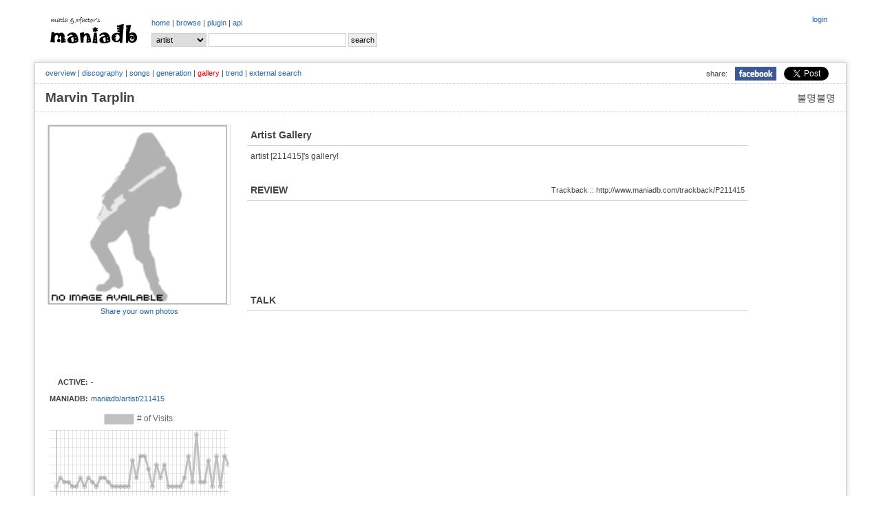

--- FILE ---
content_type: text/html; charset=UTF-8
request_url: http://www.maniadb.com/artist/211415?o=l
body_size: 21640
content:
<!DOCTYPE html PUBLIC "-//W3C//DTD XHTML 1.0 Transitional//EN" "http://www.w3.org/TR/xhtml1/DTD/xhtml1-transitional.dtd">
<html xmlns="http://www.w3.org/1999/xhtml">
<head profile="http://gmpg.org/xfn/11" prefix="og: http://ogp.me/ns# fb: http://ogp.me/ns/fb# maniadb: http://ogp.me/ns/fb/maniadb#">
	<meta http-equiv="content-type" content="text/html; charset=utf-8"/>
	<meta http-equiv="cache-control" content="no-cache" />
	<meta http-equiv="pragma" content="no-cache" />
	<meta charset="utf-8">
	<meta name="keyword" content="Marvin Tarplin, 대중음악DB, 음악DB, 가요DB, 음악아카이브, 음반커버, 음반정보, 한국록, 한국락, 한국인디, music, search, song, artist, kpop, k-pop" />
	<meta name="author" content="xfactor,matia" />
	<meta property="fb:app_id" content="168260663209628" />
	<meta property="og:type" content="maniadb:artist" />
	<meta property="og:image" content="http://i.maniadb.com/images/manialogo_2.gif" />
	<meta property="og:title" content="Marvin Tarplin" />
	<meta property="og:description" content="" />
	<meta property="og:url" content="http://www.maniadb.com/artist/211415" />
	<meta property="og:site_name" content="maniadb.com" />		

	<script type="text/javascript" src="http://code.jquery.com/jquery-1.12.4.min.js"></script>	

	<script type="text/javascript" src="/include/maniadb.js"></script>		
	<!--script type="text/javascript" src="/inc/ajax/jslb_ajax.js"></script>	
	<script type="text/javascript" src="/inc/album_script_plugin0.4.js"></script>
	<script type="text/javascript" src="/inc/song_script_plugin0.5.js"></script-->
	<!--script type="text/javascript" src="/contrib/lightbox_plus/spica.js"></script>
	<script type="text/javascript" src="/contrib/lightbox_plus/lightbox_plus.js"></script-->
	<script type="text/javascript" src="/include/highslide/highslide.js"></script>
	<script type="text/javascript">
		hs.graphicsDir = '/include/highslide/graphics/';
		hs.outlineType = 'rounded-white';
	</script>
	<script type="text/javascript" src="/include/modernizr/modernizr-2.8.3.custom.35986.js"></script>
	<script type="text/javascript" src="/include/coin-slider/coin-slider.min.js"></script>
     
	<!--script type="text/javascript" src="/contrib/dhtmlwindow/windowfiles/dhtmlwindow.js">
	
	/***********************************************
	* DHTML Window Widget- ?Dynamic Drive (www.dynamicdrive.com)
	* This notice must stay intact for legal use.
	* Visit http://www.dynamicdrive.com/ for full source code
	***********************************************/
	
	</script-->
	
	<script type="text/javascript" src="https://cdnjs.cloudflare.com/ajax/libs/Chart.js/2.9.3/Chart.js"></script>


	<!-- google adsense:start -->
	<script async src="https://pagead2.googlesyndication.com/pagead/js/adsbygoogle.js?client=ca-pub-6238729520601717"
     crossorigin="anonymous"></script>
	
    <!--script data-ad-client="ca-pub-6238729520601717" async src="https://pagead2.googlesyndication.com/pagead/js/adsbygoogle.js"></script>
	<script async="async" src="https://www.google.com/adsense/search/ads.js"></script-->

	<!-- other head elements from your page -->

	<!--script type="text/javascript" charset="utf-8">
	(function(g,o){g[o]=g[o]||function(){(g[o]['q']=g[o]['q']||[]).push(
	arguments)},g[o]['t']=1*new Date})(window,'_googCsa');
	</script-->

	<!-- google adsense:end -->


	<!-- google analytics:start -->
	<!-- Google tag (gtag.js) -->
	<script async src="https://www.googletagmanager.com/gtag/js?id=G-SX2RMXES1J"></script>
	<script>
		window.dataLayer = window.dataLayer || [];
  		function gtag(){dataLayer.push(arguments);}
  		gtag('js', new Date());

  		gtag('config', 'G-SX2RMXES1J');
	</script>
	<!-- google analytics:end -->




	<link rel="stylesheet" type="text/css" href="/include/jquerymobile/jquery.mobile-1.4.5.min.css">	
	<link rel="stylesheet" type="text/css" href="/include/maniadb.css?ver=202010072"/>
	<link rel="stylesheet" type="text/css" href="/include/highslide/highslide.css" />
	<link rel="stylesheet" type="text/css" href="/include/coin-slider/coin-slider-styles.css" />
	<!--link rel="stylesheet" href="/contrib/dhtmlwindow/windowfiles/dhtmlwindow.css" type="text/css" /-->

	<style type="text/css">

	.browses {
		color: #444;
		font-size: 12px;
		font-weight: normal;
		margin: 0 0 14px 0;
		padding: 0 5px 10px 5px;
	}

	</style>
	
	<title>Marvin Tarplin :: maniadb.com</title>
</head>
<body>
<div id="fb-root"></div>
<!-- facebook script -->
<script>(function(d, s, id) {
  var js, fjs = d.getElementsByTagName(s)[0];
  if (d.getElementById(id)) return;
  js = d.createElement(s); js.id = id;
  js.src = "//connect.facebook.net/ko_KR/sdk.js#xfbml=1&version=v2.3&appId=168260663209628";
  fjs.parentNode.insertBefore(js, fjs);
}(document, 'script', 'facebook-jssdk'));</script>

<!--div class="loginmenu">
	<div class="right">		<iframe width="0" height="0" name="HIDDENFRAME" src="" frameborder="0"></iframe>
		<a href="javascript:window.open('/popup/login','login', 'top=10, left=10, width=350, height=300, status=no, menubar=no, toolbar=no, resizable=no');">login</a></div>
</div-->


<div class="menu gnbmenu">
	<table width="100%">
	<tr><td width="150" class="logo">
		<div class="logo">
			<a href="/main/" target="_top"><img src="http://i.maniadb.com/images/manialogo_2s.gif" border="0" alt=""/></a>
		</div>
	</td><td width="90%">
		<div class="right">
					<iframe width="0" height="0" name="HIDDENFRAME" src="" frameborder="0"></iframe>
		<a href="javascript:window.open('/popup/login','login', 'top=10, left=10, width=350, height=300, status=no, menubar=no, toolbar=no, resizable=no');">login</a>		</div>
		<div class="gnb">
					<a href="/main/" target="_top">home</a> | 
		<!--aa href="/album_main.asp?bt=chart" target="_top">album</a> | -->
		<a href="/browse/recordlist/" target="_top">browse</a> | 
		<a href="/plugin/" target="_top">plugin</a> | 
		<a href="/api/" target="_top">api</a> 
		</div>

		<!-- search -->
		<div class="menu_search">
			<div class="search">
	<form  target="_top" id="SearchForm" name="SearchForm" method="post" action="/search/" onsubmit="this.action=('/search/' + this.q.value + '/?sr=' + this.sr.value);">			
		<select class="option" name="sr">				
			<!--option value="A" >All</option-->
			<option value="P" selected>artist</option>			
			<option value="L" >album</option>
			<option value="C" > - cover</option>
			<option value="S" >song</option>
		</select>			
		<input class="keyword" name="q" value=""/>
		<input type="submit" value="search"/>
	</form>
</div>
		</div>
	</td></tr>
	</table>
</div>
<br/>
<div id="container">
	
<h1><span class="seo-hidden">Marvin Tarplin</span></h1>
			
<div class="menu submenu">
	<div class="snsmenu">
		<table align="right" cellspadding="0" cellspacing="0">
			<tr>
				<td>share:</td>
				<td><a href="#" OnClick="javascript:window.open('http://www.facebook.com/share.php?u=' + encodeURIComponent('http://www.maniadb.com/artist/211415'), 'facebook', 'width=600, height=400, menubar=0')"><img src="http://i.maniadb.com/images/icon_facebook.jpg" width="60"></a></td>
		    <td>
				<a href="https://twitter.com/share" class="twitter-share-button" data-url="http://www.maniadb.com/artist/211415" data-text="Marvin Tarplin" data-via="maniadb" data-hashtags="maniadb">Tweet</a>
				<script>!function(d,s,id){var js,fjs=d.getElementsByTagName(s)[0],p=/^http:/.test(d.location)?'http':'https';if(!d.getElementById(id)){js=d.createElement(s);js.id=id;js.src=p+'://platform.twitter.com/widgets.js';fjs.parentNode.insertBefore(js,fjs);}}(document, 'script', 'twitter-wjs');</script>
		    </td>
		  </tr>
		</table>
	</div>
	<div class="artistmenu">
<a href="/artist/211415">overview</a> | <a href="/artist/211415?o=d">discography</a> | <a href="/artist/211415?o=s">songs</a> | <a href="/artist/211415?o=g">generation</a> | <span class="selected">gallery</span> | <a href="/artist/211415?o=t">trend</a> | <a href="/artist/211415?o=e">external search</a>	</div>
</div>

<div class="artist-domain">불명불명</div>
<div class="artist-name">
	Marvin Tarplin	&nbsp;&nbsp;&nbsp;<span class="artist-subname"></span>
</div>
	
<div id="body">
		<table><tr><td style="width:260px;">

			<div id="ARTIST_PHOTO" style="border:1px solid #DDDDDD;align:center">
				<img src="http://i.maniadb.com/images/icon_blank_man_150.gif"  width="260"  title="" border="0" alt=""/>							</div>

			<div class="label-text" style="text-align:center; padding-top: 2px; padding-bottom: 3px; line-height: 130%;">
				<a href="javascript:sharePhotoInfo( 'photo211415_0_0', '/popup/photo/211415/?s=0&md=FORM')">Share your own photos</a>
			</div>
			<div class="label-text" id="photo211415_0_0"></div>

			<div id="AD" style="margin:10px 0 10px 0;">

<script async src="https://pagead2.googlesyndication.com/pagead/js/adsbygoogle.js?client=ca-pub-6238729520601717"
     crossorigin="anonymous"></script>
<!-- maniadb_php_artist_left -->
<ins class="adsbygoogle"
     style="display:inline-block;width:234px;height:60px"
     data-ad-client="ca-pub-6238729520601717"
     data-ad-slot="5661806414"></ins>
<script>
     (adsbygoogle = window.adsbygoogle || []).push({});
</script>

			</div>

			<div id="ARTIST_INFO">
				<table>
<tr><td class="artist-label">ACTIVE: </td><td class="label-text"><div style="width:200px; text-overflow: ellipsis; white-space: nowrap; overflow: hidden;">-</div></td><tr><td class="artist-label">MANIADB: </td><td class="label-text"><div style="width:200px; text-overflow: ellipsis; white-space: nowrap; overflow: hidden;"><a href="http://www.maniadb.com/artist/211415" target="_blank">maniadb/artist/211415</a></div></td>	<tr><td class="label-text" colspan="2">
		<canvas id="chartjs-0" class="chartjs" width="100%" height="50"></canvas>
		<script>
		new Chart(document.getElementById("chartjs-0"), {
			"type":"line",
			"data": {
				"labels":["201407","201408","201507","201510","201605","201606","201609","201610","201701","201702","201703","201704","201705","201709","201801","201802","201803","201804","201805","201909","202011","202012","202101","202103","202104","202105","202106","202107","202109","202110","202111","202204","202205","202206","202207","202208","202209","202211","202212","202301","202302","202303","202304","202305"],
				"datasets":[{
					"label":"# of Visits",
					"data":["1","3","2","2","1","1","3","1","3","2","1","3","3","2","1","1","1","1","1","7","3","8","8","5","1","6","3","6","1","1","1","1","3","8","2","13","2","2","7","1","8","1","8","6"],
					"fill":false,
					"borderColor":"rgb(192, 192, 192)",
					"lineTension":0.1
					}]
				},
			"options":{
				//responsive: true;
				scaleShowLabels : false,
				scales:{
					xAxes: [{
//							display: false //this will remove all the x-axis grid lines
						ticks: {
							display: false //this will remove only the label
						}
					}],
					yAxes: [{
						ticks: {
							display: false //this will remove only the label
						}
					}]
				},
				series: {
					pointWidth: 0.1
				},
			}});
		</script>		
	</td></tr>
				</table>	
			</div>
	
		</td><td>
			<div style="padding: 0 0 0 20px; width:100%;">
	

				<h2>Artist Gallery</h2>
				<div class="text">artist [211415]'s gallery!</div>
				<h2>REVIEW<div style="float:right" class="subtitle">Trackback :: http://www.maniadb.com/trackback/P211415</div></h2>				<div class="text"><div class="trackback"></div></div>

				
				<div class="AD">

<script async src="https://pagead2.googlesyndication.com/pagead/js/adsbygoogle.js?client=ca-pub-6238729520601717"
     crossorigin="anonymous"></script>
<!-- maniadb_php_artist_comment -->
<ins class="adsbygoogle"
     style="display:inline-block;width:728px;height:90px"
     data-ad-client="ca-pub-6238729520601717"
     data-ad-slot="2427308417"></ins>
<script>
     (adsbygoogle = window.adsbygoogle || []).push({});
</script>

			</div>
				<h2>TALK</h2>
				<div class="text"><script type="text/javascript" charset="utf-8">
						if ( Modernizr.input.placeholder == true ) {
							document.write( '<div class="fb-like" data-href="http://www.maniadb.com/artist/211415" data-send="true" data-width="700" data-show-faces="true"></div><br/>');
							document.write( '<div class="fb-comments" data-href="http://www.maniadb.com/artist/211415" data-num-posts="5" data-width="700"></div>');
						} else { 
							document.write( '<fb:like href="http://www.maniadb.com/artist/211415" send="true" width="700" show_faces="true"></fb:like>');
							document.write( '<fb:comments href="http://www.maniadb.com/artist/211415" num_posts="5" width="700"></fb:comments>');
						}
					</script></div>
				<!--div class="text"></div-->
				
			</div>

		</td></tr></table>
		</div>
	</div>
</div>
<div id="container">
	<div style="text-align:left;width:100%;margin:10px;">
		COPYRIGHT (c) 1995 ~ 2025 <a href="http://www.muzlife.com" target="_blank">matia</a>, crevasse, and <a href="http://xfactor.tistory.com" target="_blank">xfactor</a>'s maniadb.com
		(contact : <a href="mailto:maniadb@gmail.com">email</a>)
		<br/>
		
		artist: <strong>338,011</strong> 
		| album: <strong>704,529</strong>
        | release: <strong>1,451,631</strong>
		| song: <strong>6,025,697</strong> 
		| 
			<!--Creative Commons License-->
			<a rel="license" href="http://creativecommons.org/licenses/by-nc-sa/2.0/kr/" target="_blank">CC BY-NC-SA 2.0 KR</a>
			<!-- Creative Commons License-->
			<!-- 
				<rdf:RDF xmlns="http://web.resource.org/cc/" xmlns:dc="http://purl.org/dc/elements/1.1/" xmlns:rdf="http://www.w3.org/1999/02/22-rdf-syntax-ns#">
					<Work rdf:about="">
						<license rdf:resource="http://creativecommons.org/licenses/by-nc-sa/2.0/kr/" />
					</Work>
					<License rdf:about="http://creativecommons.org/licenses/by-nc-sa/">
						<permits rdf:resource="http://web.resource.org/cc/Reproduction"/>
						<permits rdf:resource="http://web.resource.org/cc/Distribution"/>
						<requires rdf:resource="http://web.resource.org/cc/Notice"/>
						<requires rdf:resource="http://web.resource.org/cc/Attribution"/>
						<prohibits rdf:resource="http://web.resource.org/cc/CommercialUse"/>
					</License>
				</rdf:RDF>
			-->
		<br/>
		Page rendered in <strong>0.1951</strong> seconds
		<br/>
	</div>
	<div style="float:right">
		<a href="http://eharu616.org/commentaries/27" target="_blank"><img width="100" src="http://img.maniadb.com/banner/banner_616_awards_300.jpg"/></a>
	</div>
	<div style="float:left;margin-left:10px;">
		<div>
			<span> We donate for music : </span>
				<span><a href="https://koreanmusicawards.com/" target="_blank" title="대중음악을 예술로, 대중음악인을 아티스트로, 한국대중음악상 (KMA; Korean Music Awards)">한국대중음악상</a></span>
				| <span><a href="http://www.paranoidzine.com/" target="_blank" title="The Only HR/HM Magazine in Korea">Paranoid Magazine</a></span>
				| <span><a href="http://www.jazzpeople.co.kr/" target="_blank" title="Jazz Culture Magazine">Jazzpeople Magazine</a></span>
				| <span><a href="https://soundnetwork.kr/" target="_blank" title="Sound Network">Sound Network</a></span>
                | <span><a href="https://maily.so/draft.briefing" target="_blank" title="TMI FM">TMI FM</a></span>
                | <span><a href="https://www.wumuji.com/" target="_blank" title="multi-cultural space WUMUJI ">WUMUJI</a></span>
				| <span><a href="https://www.facebook.com/common.kitchen.pangyo" target="_blank" title="Common Kitchen">홍대를 판교로! 커먼 키친 판교</a></span>
		</div>	
		<div>		
			<span> We are sponsored by : </span>
				<span><a href="mailto:xfactor@maniadb.com" target="_blank" title="스폰서를 찾습니다.">스폰서를 찾습니다! (2026~)</a></span>
				| <span><a href="https://www.ygfamily.com/" target="_blank" title="YG Entertainment">YG Entertainment (2022~2026)</a></span>
				| <span><a href="https://ywmobile.com/" target="_blank" title="YWMobile">YWMobile (2022)</a></span>
				| <span><a href="https://music.bugs.co.kr/" target="_blank" title="벅스">Bugs (2016~22)</a></span>
				| <span><a href="http://www.soribada.com/" target="_blank" title="소리바다">Soribada (2012~16)</a></span>
				| <span><a href="https://kr.ncsoft.com/" target="_blank" title="NCsoft">NCsoft (2008~12)</a></span>
				| <span><a href="http://www.tgdaily.co.kr/news/articleView.html?idxno=156151" target="_blank" title="Smith&Mobile">Smith&Mobile (2005~08)</a></span>
				| <span><a href="https://www.kaist.ac.kr" target="_blank" title="Smith&Mobile">KAIST (1995~20??)</a></span>
		</div>
		<div>		
			<span>But, many big companies still steal our efforts without permission.</span>
		</div>
		<div>		
			<span> About maniadb.com : </span>
			<span><a href="https://ko.wikipedia.org/wiki/%EB%A7%A4%EB%8B%88%EC%95%84DB" target="_blank" title="Wikipedia">Wikipedia</a></span>
				| <span><a href="http://ksoundlab.com/xe/index.php?document_srl=14086&l=ko&mid=mook_interview" target="_blank" title="Ksoundlab">Interview @ Ksoundlab</a></span>
		</div>			
		<!--div>
			<span> We donate for the children & our neighbors : </span>
				<span><a href="http://www.unicef.or.kr/" target="_blank" title="Unite for Children, 유니세프한국위원회 (The Korean Committee for UNICEF)">유니세프한국위원회</a></span>
				| <span><a href="http://www.childfund.or.kr/" target="_blank" title="어린이들의 행복한 세상을 위한 변화, 초록우산 어린이재단 (Child Fund Korea)">어린이재단</a></span>
				| <span><a href="http://www.sc.or.kr/" target="_blank" title="국적,종교,정치적 이념을 초월한 글로벌 최대규모의 독립적 NGO, 세이브더칠드런 (Save the Children))">세이브더칠드런</a></span>
				| <span><a href="http://www.edushare.kr/" target="_blank" title="우리가 가진 가장 값진 것을 나누어줍니다, 배움을나누는사람들 (Edushare)">배움을나누는사람들</a></span>
				| <span><a href="http://www.compassion.or.kr/" target="_blank" title="꿈을 잃은 어린이들에게 그리스도의 사랑을, 한국컴패션 (Compassion Korea)">한국컴패션</a></span>
				| <span><a href="http://www.redcross.or.kr/" target="_blank" title="지금 이순간에도 누군가의 희망을 지키는 사람들, 대한적십자사 (The Korean Red Cross)">대한적십자사</a></span>
				| <span><a href="http://www.beautifulfund.org/" target="_blank" title="나눔으로 함께 사는 세상, 아름다운재단 (The Beautiful Foundation)">아름다운재단</a></span>
				| <span><a href="http://www.kfhi.or.kr/" target="_blank" title="지구촌 굶주린 이웃에게 식량과 사랑을 전합니다, 기아대책 (KFHI; Korea Food for the Hungry International Foundation))">기아대책</a></span>
		</div>
		<div>
			<span> We donate for music : </span>
				<span><a href="http://koreanmusicawards.com/2020/kma2020/thanksto/" target="_blank" title="대중음악을 예술로, 대중음악인을 아티스트로, 한국대중음악상 (KMA; Korean Music Awards)">한국대중음악상</a></span>
				| <span><a href="http://www.korami.org/korami/executive.html" target="_blank" title="한국음악산업학회">한국음악산업학회</a></span>
				| <span><a href="http://kpopmuseum.com/" target="_blank" title="KPOP Museum">경주 한국대중음악박물관</a></span>
				| <span><a href="http://www.paranoidzine.com/" target="_blank" title="The Only HR/HM Magazine in Korea">Paranoid Magazine</a></span>
				| <span><a href="http://www.jazzpeople.co.kr/" target="_blank" title="Jazz Culture Magazine">Jazzpeople Magazine</a></span>
				| <span><a href="http://bgoode.tistory.com/" target="_blank" title="B. Goode, Music Everyday">B.GOODE Magazine</a></span>
		</div>
		<div>
			<span> We love : </span>
				<span>안정적인 DNS서비스 <a href="http://www.dnsever.com" target="dnsever"><font color="#1111f1">DNS</font><font color="#f11111">Ever</font></a></span>
				| <span><a href="http://www.soribada.com/" target="_blank" title="소리바다">디지털 음악의 중심 Soribada</a></span>
				| <span><a href="https://music.bugs.co.kr/" target="_blank" title="벅스">슈퍼사운드 Bugs</a></span>
				| <span><a href="https://www.melon.com/" target="_blank" title="멜론">음악이 필요한 순간, 멜론</a></span>
				| <span><a href="https://www.facebook.com/common.kitchen.pangyo" target="_blank" title="Common Kitchen">홍대를 판교로! 커먼 키친 판교</a></span>
				| <span><a href="https://ko.wikipedia.org/wiki/%EB%A7%A4%EB%8B%88%EC%95%84DB" target="_blank" title="Wikipedia">위키피디아</a></span>
		</div-->
	</div>
	<div style="clear:both;">
	</div>
</div>
<img src="http://log.maniadb.com/log.php?uid=1&amp;pcid=1854426946076543&amp;ip=3.134.108.51&amp;url=/artist/&amp;param=o%3Dl|&amp;kw=&amp;oc=AR&amp;oid=211415&amp;cnt=0&amp;rt=0.19586181640625&amp;refer=" width="0" height="0" alt=""/><!--script type="text/javascript">
var gaJsHost = (("https:" == document.location.protocol) ? "https://ssl." : "http://www.");
document.write(unescape("%3Cscript src='" + gaJsHost + "google-analytics.com/ga.js' type='text/javascript'%3E%3C/script%3E"));
</script-->
<!--script type="text/javascript">
	setManiadbLogging();
</script-->

</main><!-- /.container -->
</body>
</html>


--- FILE ---
content_type: text/html; charset=utf-8
request_url: https://www.google.com/recaptcha/api2/aframe
body_size: 264
content:
<!DOCTYPE HTML><html><head><meta http-equiv="content-type" content="text/html; charset=UTF-8"></head><body><script nonce="eJne4rLuCpJO_Ta9a8eyHg">/** Anti-fraud and anti-abuse applications only. See google.com/recaptcha */ try{var clients={'sodar':'https://pagead2.googlesyndication.com/pagead/sodar?'};window.addEventListener("message",function(a){try{if(a.source===window.parent){var b=JSON.parse(a.data);var c=clients[b['id']];if(c){var d=document.createElement('img');d.src=c+b['params']+'&rc='+(localStorage.getItem("rc::a")?sessionStorage.getItem("rc::b"):"");window.document.body.appendChild(d);sessionStorage.setItem("rc::e",parseInt(sessionStorage.getItem("rc::e")||0)+1);localStorage.setItem("rc::h",'1768519354345');}}}catch(b){}});window.parent.postMessage("_grecaptcha_ready", "*");}catch(b){}</script></body></html>

--- FILE ---
content_type: text/css
request_url: http://www.maniadb.com/include/coin-slider/coin-slider-styles.css
body_size: 952
content:
/*
	Coin Slider jQuery plugin CSS styles
	http://workshop.rs/projects/coin-slider
*/


.coin-slider { overflow: hidden; zoom: 1; position: relative; }
.coin-slider a{ text-decoration: none; outline: none; border: none; }

.cs-buttons { font-size: 0px; padding: 10px; float: left; }
.cs-buttons a { margin-left: 5px; height: 10px; width: 10px; float: left; border: 1px solid #B8C4CF; color: #B8C4CF; text-indent: -1000px; }
.cs-active { background-color: #B8C4CF; color: #FFFFFF; }

.cs-title { width: 545px; padding: 10px; background-color: #000000; color: #FFFFFF; }

.cs-prev, 
.cs-next { background-color: #000000; color: #FFFFFF; padding: 0px 10px; }

  .cs-coin-slider
    {
    /*i think the class name is depend on what you set*/ 
        -o-background-size: 300px;
        -webkit-background-size: 300px;
        -khtml-background-size: 300px;
        -moz-background-size: 300px;
        background-size: 300px;
    }